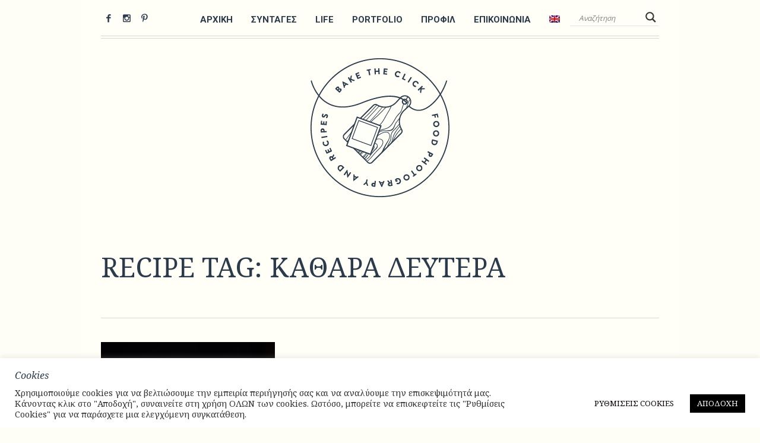

--- FILE ---
content_type: text/html; charset=UTF-8
request_url: https://baketheclick.gr/pj-tags/kathara-deftera/
body_size: 19589
content:
<!DOCTYPE html>
<html lang="el" prefix="og: https://ogp.me/ns#" class="cmsmasters_html">
<head>
<meta charset="UTF-8" />
<meta name="viewport" content="width=device-width, initial-scale=1, maximum-scale=1" />
<meta name="format-detection" content="telephone=no" />
<link rel="profile" href="//gmpg.org/xfn/11" />
<link rel="pingback" href="https://baketheclick.gr/xmlrpc.php" />
<link rel="alternate" hreflang="en" href="https://baketheclick.gr/en/pj-tags/kathara-deftera-en/" />
<link rel="alternate" hreflang="el" href="https://baketheclick.gr/pj-tags/kathara-deftera/" />
<link rel="alternate" hreflang="x-default" href="https://baketheclick.gr/pj-tags/kathara-deftera/" />

<!-- Search Engine Optimization by Rank Math - https://rankmath.com/ -->
<title>καθαρά Δευτέρα Archives | Bake the Click</title>
<meta name="robots" content="follow, noindex"/>
<meta property="og:locale" content="el_GR" />
<meta property="og:type" content="article" />
<meta property="og:title" content="καθαρά Δευτέρα Archives | Bake the Click" />
<meta property="og:url" content="https://baketheclick.gr/pj-tags/kathara-deftera/" />
<meta property="og:site_name" content="Bake the Click" />
<meta name="twitter:card" content="summary_large_image" />
<meta name="twitter:title" content="καθαρά Δευτέρα Archives | Bake the Click" />
<meta name="twitter:label1" content="Recipes" />
<meta name="twitter:data1" content="1" />
<script type="application/ld+json" class="rank-math-schema">{"@context":"https://schema.org","@graph":[{"@type":"Person","@id":"https://baketheclick.gr/#person","name":"Bake the Click","image":{"@type":"ImageObject","@id":"https://baketheclick.gr/#logo","url":"https://baketheclick.gr/wp-content/uploads/2020/03/logo-header-baketheclick-retina-01.png","contentUrl":"https://baketheclick.gr/wp-content/uploads/2020/03/logo-header-baketheclick-retina-01.png","caption":"Bake the Click","inLanguage":"el","width":"468","height":"468"}},{"@type":"WebSite","@id":"https://baketheclick.gr/#website","url":"https://baketheclick.gr","name":"Bake the Click","publisher":{"@id":"https://baketheclick.gr/#person"},"inLanguage":"el"},{"@type":"CollectionPage","@id":"https://baketheclick.gr/pj-tags/kathara-deftera/#webpage","url":"https://baketheclick.gr/pj-tags/kathara-deftera/","name":"\u03ba\u03b1\u03b8\u03b1\u03c1\u03ac \u0394\u03b5\u03c5\u03c4\u03ad\u03c1\u03b1 Archives | Bake the Click","isPartOf":{"@id":"https://baketheclick.gr/#website"},"inLanguage":"el"}]}</script>
<!-- /Rank Math WordPress SEO plugin -->

<link rel='dns-prefetch' href='//fonts.googleapis.com' />
<link rel="alternate" type="application/rss+xml" title="Ροή RSS &raquo; Bake the Click" href="https://baketheclick.gr/feed/" />
<link rel="alternate" type="application/rss+xml" title="Ροή Σχολίων &raquo; Bake the Click" href="https://baketheclick.gr/comments/feed/" />
<link rel="alternate" type="application/rss+xml" title="Ροή για Bake the Click &raquo; καθαρά Δευτέρα Recipe Tag" href="https://baketheclick.gr/pj-tags/kathara-deftera/feed/" />
<style id='wp-img-auto-sizes-contain-inline-css' type='text/css'>
img:is([sizes=auto i],[sizes^="auto," i]){contain-intrinsic-size:3000px 1500px}
/*# sourceURL=wp-img-auto-sizes-contain-inline-css */
</style>

<style id='wp-emoji-styles-inline-css' type='text/css'>

	img.wp-smiley, img.emoji {
		display: inline !important;
		border: none !important;
		box-shadow: none !important;
		height: 1em !important;
		width: 1em !important;
		margin: 0 0.07em !important;
		vertical-align: -0.1em !important;
		background: none !important;
		padding: 0 !important;
	}
/*# sourceURL=wp-emoji-styles-inline-css */
</style>
<link rel='stylesheet' id='wp-block-library-css' href='https://baketheclick.gr/wp-includes/css/dist/block-library/style.min.css?ver=6.9' type='text/css' media='all' />
<style id='global-styles-inline-css' type='text/css'>
:root{--wp--preset--aspect-ratio--square: 1;--wp--preset--aspect-ratio--4-3: 4/3;--wp--preset--aspect-ratio--3-4: 3/4;--wp--preset--aspect-ratio--3-2: 3/2;--wp--preset--aspect-ratio--2-3: 2/3;--wp--preset--aspect-ratio--16-9: 16/9;--wp--preset--aspect-ratio--9-16: 9/16;--wp--preset--color--black: #000000;--wp--preset--color--cyan-bluish-gray: #abb8c3;--wp--preset--color--white: #ffffff;--wp--preset--color--pale-pink: #f78da7;--wp--preset--color--vivid-red: #cf2e2e;--wp--preset--color--luminous-vivid-orange: #ff6900;--wp--preset--color--luminous-vivid-amber: #fcb900;--wp--preset--color--light-green-cyan: #7bdcb5;--wp--preset--color--vivid-green-cyan: #00d084;--wp--preset--color--pale-cyan-blue: #8ed1fc;--wp--preset--color--vivid-cyan-blue: #0693e3;--wp--preset--color--vivid-purple: #9b51e0;--wp--preset--color--color-1: #2c3b4b;--wp--preset--color--color-2: #ff7055;--wp--preset--color--color-3: #8e9092;--wp--preset--color--color-4: #fffef7;--wp--preset--color--color-5: #ffffff;--wp--preset--color--color-6: #dcd9c9;--wp--preset--gradient--vivid-cyan-blue-to-vivid-purple: linear-gradient(135deg,rgb(6,147,227) 0%,rgb(155,81,224) 100%);--wp--preset--gradient--light-green-cyan-to-vivid-green-cyan: linear-gradient(135deg,rgb(122,220,180) 0%,rgb(0,208,130) 100%);--wp--preset--gradient--luminous-vivid-amber-to-luminous-vivid-orange: linear-gradient(135deg,rgb(252,185,0) 0%,rgb(255,105,0) 100%);--wp--preset--gradient--luminous-vivid-orange-to-vivid-red: linear-gradient(135deg,rgb(255,105,0) 0%,rgb(207,46,46) 100%);--wp--preset--gradient--very-light-gray-to-cyan-bluish-gray: linear-gradient(135deg,rgb(238,238,238) 0%,rgb(169,184,195) 100%);--wp--preset--gradient--cool-to-warm-spectrum: linear-gradient(135deg,rgb(74,234,220) 0%,rgb(151,120,209) 20%,rgb(207,42,186) 40%,rgb(238,44,130) 60%,rgb(251,105,98) 80%,rgb(254,248,76) 100%);--wp--preset--gradient--blush-light-purple: linear-gradient(135deg,rgb(255,206,236) 0%,rgb(152,150,240) 100%);--wp--preset--gradient--blush-bordeaux: linear-gradient(135deg,rgb(254,205,165) 0%,rgb(254,45,45) 50%,rgb(107,0,62) 100%);--wp--preset--gradient--luminous-dusk: linear-gradient(135deg,rgb(255,203,112) 0%,rgb(199,81,192) 50%,rgb(65,88,208) 100%);--wp--preset--gradient--pale-ocean: linear-gradient(135deg,rgb(255,245,203) 0%,rgb(182,227,212) 50%,rgb(51,167,181) 100%);--wp--preset--gradient--electric-grass: linear-gradient(135deg,rgb(202,248,128) 0%,rgb(113,206,126) 100%);--wp--preset--gradient--midnight: linear-gradient(135deg,rgb(2,3,129) 0%,rgb(40,116,252) 100%);--wp--preset--font-size--small: 13px;--wp--preset--font-size--medium: 20px;--wp--preset--font-size--large: 36px;--wp--preset--font-size--x-large: 42px;--wp--preset--spacing--20: 0.44rem;--wp--preset--spacing--30: 0.67rem;--wp--preset--spacing--40: 1rem;--wp--preset--spacing--50: 1.5rem;--wp--preset--spacing--60: 2.25rem;--wp--preset--spacing--70: 3.38rem;--wp--preset--spacing--80: 5.06rem;--wp--preset--shadow--natural: 6px 6px 9px rgba(0, 0, 0, 0.2);--wp--preset--shadow--deep: 12px 12px 50px rgba(0, 0, 0, 0.4);--wp--preset--shadow--sharp: 6px 6px 0px rgba(0, 0, 0, 0.2);--wp--preset--shadow--outlined: 6px 6px 0px -3px rgb(255, 255, 255), 6px 6px rgb(0, 0, 0);--wp--preset--shadow--crisp: 6px 6px 0px rgb(0, 0, 0);}:where(.is-layout-flex){gap: 0.5em;}:where(.is-layout-grid){gap: 0.5em;}body .is-layout-flex{display: flex;}.is-layout-flex{flex-wrap: wrap;align-items: center;}.is-layout-flex > :is(*, div){margin: 0;}body .is-layout-grid{display: grid;}.is-layout-grid > :is(*, div){margin: 0;}:where(.wp-block-columns.is-layout-flex){gap: 2em;}:where(.wp-block-columns.is-layout-grid){gap: 2em;}:where(.wp-block-post-template.is-layout-flex){gap: 1.25em;}:where(.wp-block-post-template.is-layout-grid){gap: 1.25em;}.has-black-color{color: var(--wp--preset--color--black) !important;}.has-cyan-bluish-gray-color{color: var(--wp--preset--color--cyan-bluish-gray) !important;}.has-white-color{color: var(--wp--preset--color--white) !important;}.has-pale-pink-color{color: var(--wp--preset--color--pale-pink) !important;}.has-vivid-red-color{color: var(--wp--preset--color--vivid-red) !important;}.has-luminous-vivid-orange-color{color: var(--wp--preset--color--luminous-vivid-orange) !important;}.has-luminous-vivid-amber-color{color: var(--wp--preset--color--luminous-vivid-amber) !important;}.has-light-green-cyan-color{color: var(--wp--preset--color--light-green-cyan) !important;}.has-vivid-green-cyan-color{color: var(--wp--preset--color--vivid-green-cyan) !important;}.has-pale-cyan-blue-color{color: var(--wp--preset--color--pale-cyan-blue) !important;}.has-vivid-cyan-blue-color{color: var(--wp--preset--color--vivid-cyan-blue) !important;}.has-vivid-purple-color{color: var(--wp--preset--color--vivid-purple) !important;}.has-black-background-color{background-color: var(--wp--preset--color--black) !important;}.has-cyan-bluish-gray-background-color{background-color: var(--wp--preset--color--cyan-bluish-gray) !important;}.has-white-background-color{background-color: var(--wp--preset--color--white) !important;}.has-pale-pink-background-color{background-color: var(--wp--preset--color--pale-pink) !important;}.has-vivid-red-background-color{background-color: var(--wp--preset--color--vivid-red) !important;}.has-luminous-vivid-orange-background-color{background-color: var(--wp--preset--color--luminous-vivid-orange) !important;}.has-luminous-vivid-amber-background-color{background-color: var(--wp--preset--color--luminous-vivid-amber) !important;}.has-light-green-cyan-background-color{background-color: var(--wp--preset--color--light-green-cyan) !important;}.has-vivid-green-cyan-background-color{background-color: var(--wp--preset--color--vivid-green-cyan) !important;}.has-pale-cyan-blue-background-color{background-color: var(--wp--preset--color--pale-cyan-blue) !important;}.has-vivid-cyan-blue-background-color{background-color: var(--wp--preset--color--vivid-cyan-blue) !important;}.has-vivid-purple-background-color{background-color: var(--wp--preset--color--vivid-purple) !important;}.has-black-border-color{border-color: var(--wp--preset--color--black) !important;}.has-cyan-bluish-gray-border-color{border-color: var(--wp--preset--color--cyan-bluish-gray) !important;}.has-white-border-color{border-color: var(--wp--preset--color--white) !important;}.has-pale-pink-border-color{border-color: var(--wp--preset--color--pale-pink) !important;}.has-vivid-red-border-color{border-color: var(--wp--preset--color--vivid-red) !important;}.has-luminous-vivid-orange-border-color{border-color: var(--wp--preset--color--luminous-vivid-orange) !important;}.has-luminous-vivid-amber-border-color{border-color: var(--wp--preset--color--luminous-vivid-amber) !important;}.has-light-green-cyan-border-color{border-color: var(--wp--preset--color--light-green-cyan) !important;}.has-vivid-green-cyan-border-color{border-color: var(--wp--preset--color--vivid-green-cyan) !important;}.has-pale-cyan-blue-border-color{border-color: var(--wp--preset--color--pale-cyan-blue) !important;}.has-vivid-cyan-blue-border-color{border-color: var(--wp--preset--color--vivid-cyan-blue) !important;}.has-vivid-purple-border-color{border-color: var(--wp--preset--color--vivid-purple) !important;}.has-vivid-cyan-blue-to-vivid-purple-gradient-background{background: var(--wp--preset--gradient--vivid-cyan-blue-to-vivid-purple) !important;}.has-light-green-cyan-to-vivid-green-cyan-gradient-background{background: var(--wp--preset--gradient--light-green-cyan-to-vivid-green-cyan) !important;}.has-luminous-vivid-amber-to-luminous-vivid-orange-gradient-background{background: var(--wp--preset--gradient--luminous-vivid-amber-to-luminous-vivid-orange) !important;}.has-luminous-vivid-orange-to-vivid-red-gradient-background{background: var(--wp--preset--gradient--luminous-vivid-orange-to-vivid-red) !important;}.has-very-light-gray-to-cyan-bluish-gray-gradient-background{background: var(--wp--preset--gradient--very-light-gray-to-cyan-bluish-gray) !important;}.has-cool-to-warm-spectrum-gradient-background{background: var(--wp--preset--gradient--cool-to-warm-spectrum) !important;}.has-blush-light-purple-gradient-background{background: var(--wp--preset--gradient--blush-light-purple) !important;}.has-blush-bordeaux-gradient-background{background: var(--wp--preset--gradient--blush-bordeaux) !important;}.has-luminous-dusk-gradient-background{background: var(--wp--preset--gradient--luminous-dusk) !important;}.has-pale-ocean-gradient-background{background: var(--wp--preset--gradient--pale-ocean) !important;}.has-electric-grass-gradient-background{background: var(--wp--preset--gradient--electric-grass) !important;}.has-midnight-gradient-background{background: var(--wp--preset--gradient--midnight) !important;}.has-small-font-size{font-size: var(--wp--preset--font-size--small) !important;}.has-medium-font-size{font-size: var(--wp--preset--font-size--medium) !important;}.has-large-font-size{font-size: var(--wp--preset--font-size--large) !important;}.has-x-large-font-size{font-size: var(--wp--preset--font-size--x-large) !important;}
/*# sourceURL=global-styles-inline-css */
</style>

<style id='classic-theme-styles-inline-css' type='text/css'>
/*! This file is auto-generated */
.wp-block-button__link{color:#fff;background-color:#32373c;border-radius:9999px;box-shadow:none;text-decoration:none;padding:calc(.667em + 2px) calc(1.333em + 2px);font-size:1.125em}.wp-block-file__button{background:#32373c;color:#fff;text-decoration:none}
/*# sourceURL=/wp-includes/css/classic-themes.min.css */
</style>
<link rel='stylesheet' id='contact-form-7-css' href='https://baketheclick.gr/wp-content/plugins/contact-form-7/includes/css/styles.css?ver=6.1.4' type='text/css' media='all' />
<link rel='stylesheet' id='cookie-law-info-css' href='https://baketheclick.gr/wp-content/plugins/cookie-law-info/legacy/public/css/cookie-law-info-public.css?ver=3.3.9.1' type='text/css' media='all' />
<link rel='stylesheet' id='cookie-law-info-gdpr-css' href='https://baketheclick.gr/wp-content/plugins/cookie-law-info/legacy/public/css/cookie-law-info-gdpr.css?ver=3.3.9.1' type='text/css' media='all' />
<link rel='stylesheet' id='wpml-menu-item-0-css' href='https://baketheclick.gr/wp-content/plugins/sitepress-multilingual-cms/templates/language-switchers/menu-item/style.min.css?ver=1' type='text/css' media='all' />
<link rel='stylesheet' id='good-food-theme-style-css' href='https://baketheclick.gr/wp-content/themes/good-food/style.css?ver=1.0.0' type='text/css' media='screen, print' />
<link rel='stylesheet' id='good-food-style-css' href='https://baketheclick.gr/wp-content/themes/good-food/theme-framework/theme-style/css/style.css?ver=1.0.0' type='text/css' media='screen, print' />
<style id='good-food-style-inline-css' type='text/css'>

	html body {
		background-color : #fffef6;
	}

		.headline_aligner, 
		.cmsmasters_breadcrumbs_aligner {
			min-height:170px;
		}
		

		#page .cmsmasters_social_icon_color.cmsmasters_social_icon_1 {
			color:#2c3b4b;
		}
					
		#page .cmsmasters_social_icon_color.cmsmasters_social_icon_1:hover {
			color:#ff7055;
		}
					
		#page .cmsmasters_social_icon_color.cmsmasters_social_icon_2 {
			color:#2c3b4b;
		}
					
		#page .cmsmasters_social_icon_color.cmsmasters_social_icon_2:hover {
			color:#ff7055;
		}
					
		#page .cmsmasters_social_icon_color.cmsmasters_social_icon_3 {
			color:#2c3b4b;
		}
					
		#page .cmsmasters_social_icon_color.cmsmasters_social_icon_3:hover {
			color:#ff7055;
		}
					

	.header_top {
		height : 38px;
	}
	
	.header_mid {
		height : 65px;
	}
	
	.header_bot {
		height : 300px;
	}
	
	#page.cmsmasters_heading_after_header #middle, 
	#page.cmsmasters_heading_under_header #middle .headline .headline_outer {
		padding-top : 65px;
	}
	
	#page.cmsmasters_heading_after_header.enable_header_top #middle, 
	#page.cmsmasters_heading_under_header.enable_header_top #middle .headline .headline_outer {
		padding-top : 103px;
	}
	
	#page.cmsmasters_heading_after_header.enable_header_bottom #middle, 
	#page.cmsmasters_heading_under_header.enable_header_bottom #middle .headline .headline_outer {
		padding-top : 365px;
	}
	
	#page.cmsmasters_heading_after_header.enable_header_top.enable_header_bottom #middle, 
	#page.cmsmasters_heading_under_header.enable_header_top.enable_header_bottom #middle .headline .headline_outer {
		padding-top : 403px;
	}
	
	@media only screen and (max-width: 1024px) {
		.header_top,
		.header_mid,
		.header_bot {
			height : auto;
		}
		
		.header_mid .header_mid_inner .header_mid_inner_cont > div {
			height : 130px;
		}
		
		#page.cmsmasters_heading_after_header #middle, 
		#page.cmsmasters_heading_under_header #middle .headline .headline_outer, 
		#page.cmsmasters_heading_after_header.enable_header_top #middle, 
		#page.cmsmasters_heading_under_header.enable_header_top #middle .headline .headline_outer, 
		#page.cmsmasters_heading_after_header.enable_header_bottom #middle, 
		#page.cmsmasters_heading_under_header.enable_header_bottom #middle .headline .headline_outer, 
		#page.cmsmasters_heading_after_header.enable_header_top.enable_header_bottom #middle, 
		#page.cmsmasters_heading_under_header.enable_header_top.enable_header_bottom #middle .headline .headline_outer {
			padding-top : 0 !important;
		}
	}
	
	@media only screen and (max-width: 768px) {	
		.header_mid .header_mid_inner .header_mid_inner_cont > div {
			height : 65px;
		}
	}


	.header_mid .header_mid_inner .logo_wrap, 
	.header_bot .header_bot_inner .logo_wrap {
		width : 300px;
	}

	.header_mid_inner .logo .logo_retina, 
	.header_bot_inner .logo .logo_retina {
		width : 234px;
		max-width : 234px;
	}

/*# sourceURL=good-food-style-inline-css */
</style>
<link rel='stylesheet' id='good-food-adaptive-css' href='https://baketheclick.gr/wp-content/themes/good-food/theme-framework/theme-style/css/adaptive.css?ver=1.0.0' type='text/css' media='screen, print' />
<link rel='stylesheet' id='good-food-retina-css' href='https://baketheclick.gr/wp-content/themes/good-food/theme-framework/theme-style/css/retina.css?ver=1.0.0' type='text/css' media='screen' />
<link rel='stylesheet' id='good-food-icons-css' href='https://baketheclick.gr/wp-content/themes/good-food/css/fontello.css?ver=1.0.0' type='text/css' media='screen' />
<link rel='stylesheet' id='good-food-icons-custom-css' href='https://baketheclick.gr/wp-content/themes/good-food/theme-vars/theme-style/css/fontello-custom.css?ver=1.0.0' type='text/css' media='screen' />
<link rel='stylesheet' id='animate-css' href='https://baketheclick.gr/wp-content/themes/good-food/css/animate.css?ver=1.0.0' type='text/css' media='screen' />
<link rel='stylesheet' id='ilightbox-css' href='https://baketheclick.gr/wp-content/themes/good-food/css/ilightbox.css?ver=2.2.0' type='text/css' media='screen' />
<link rel='stylesheet' id='ilightbox-skin-dark-css' href='https://baketheclick.gr/wp-content/themes/good-food/css/ilightbox-skins/dark-skin.css?ver=2.2.0' type='text/css' media='screen' />
<link rel='stylesheet' id='good-food-fonts-schemes-css' href='https://baketheclick.gr/wp-content/uploads/cmsmasters_styles/good-food.css?ver=1.0.0' type='text/css' media='screen' />
<link rel='stylesheet' id='google-fonts-css' href='//fonts.googleapis.com/css?family=Noto+Serif%3A400%2C400italic%2C700%7CRoboto%3A400%2C700%7CLora%3A400%2C400i%2C700%2C700i&#038;subset=greek&#038;ver=6.9' type='text/css' media='all' />
<link rel='stylesheet' id='good-food-theme-vars-style-css' href='https://baketheclick.gr/wp-content/themes/good-food/theme-vars/theme-style/css/vars-style.css?ver=1.0.0' type='text/css' media='screen, print' />
<link rel='stylesheet' id='good-food-gutenberg-frontend-style-css' href='https://baketheclick.gr/wp-content/themes/good-food/gutenberg/cmsmasters-framework/theme-style/css/frontend-style.css?ver=1.0.0' type='text/css' media='screen' />
<link rel='stylesheet' id='wpdreams-asl-basic-css' href='https://baketheclick.gr/wp-content/plugins/ajax-search-lite/css/style.basic.css?ver=4.13.4' type='text/css' media='all' />
<style id='wpdreams-asl-basic-inline-css' type='text/css'>

					div[id*='ajaxsearchlitesettings'].searchsettings .asl_option_inner label {
						font-size: 0px !important;
						color: rgba(0, 0, 0, 0);
					}
					div[id*='ajaxsearchlitesettings'].searchsettings .asl_option_inner label:after {
						font-size: 11px !important;
						position: absolute;
						top: 0;
						left: 0;
						z-index: 1;
					}
					.asl_w_container {
						width: 100%;
						margin: 0px 0px 0px 0px;
						min-width: 200px;
					}
					div[id*='ajaxsearchlite'].asl_m {
						width: 100%;
					}
					div[id*='ajaxsearchliteres'].wpdreams_asl_results div.resdrg span.highlighted {
						font-weight: bold;
						color: rgba(217, 49, 43, 1);
						background-color: rgba(238, 238, 238, 1);
					}
					div[id*='ajaxsearchliteres'].wpdreams_asl_results .results img.asl_image {
						width: 70px;
						height: 70px;
						object-fit: cover;
					}
					div[id*='ajaxsearchlite'].asl_r .results {
						max-height: none;
					}
					div[id*='ajaxsearchlite'].asl_r {
						position: absolute;
					}
				
						.asl_r.asl_w {
							width: 50%;
						}
					
						div.asl_r.asl_w.vertical .results .item::after {
							display: block;
							position: absolute;
							bottom: 0;
							content: '';
							height: 1px;
							width: 100%;
							background: #D8D8D8;
						}
						div.asl_r.asl_w.vertical .results .item.asl_last_item::after {
							display: none;
						}
					
						@media only screen and (min-width: 641px) and (max-width: 1024px) {
							.asl_r.asl_w {
								width: 80%;
							}
						}
					
						@media only screen and (max-width: 640px) {
							.asl_r.asl_w {
								width: 95%;
							}
						}
					
/*# sourceURL=wpdreams-asl-basic-inline-css */
</style>
<link rel='stylesheet' id='wpdreams-asl-instance-css' href='https://baketheclick.gr/wp-content/plugins/ajax-search-lite/css/style-underline.css?ver=4.13.4' type='text/css' media='all' />
<script type="text/javascript" src="https://baketheclick.gr/wp-includes/js/jquery/jquery.min.js?ver=3.7.1" id="jquery-core-js"></script>
<script type="text/javascript" src="https://baketheclick.gr/wp-includes/js/jquery/jquery-migrate.min.js?ver=3.4.1" id="jquery-migrate-js"></script>
<script type="text/javascript" id="cookie-law-info-js-extra">
/* <![CDATA[ */
var Cli_Data = {"nn_cookie_ids":[],"cookielist":[],"non_necessary_cookies":[],"ccpaEnabled":"1","ccpaRegionBased":"","ccpaBarEnabled":"","strictlyEnabled":["necessary","obligatoire"],"ccpaType":"ccpa_gdpr","js_blocking":"","custom_integration":"","triggerDomRefresh":"","secure_cookies":""};
var cli_cookiebar_settings = {"animate_speed_hide":"500","animate_speed_show":"500","background":"#FFF","border":"#b1a6a6c2","border_on":"","button_1_button_colour":"#000","button_1_button_hover":"#000000","button_1_link_colour":"#fff","button_1_as_button":"1","button_1_new_win":"","button_2_button_colour":"#333","button_2_button_hover":"#292929","button_2_link_colour":"#444","button_2_as_button":"","button_2_hidebar":"","button_3_button_colour":"#000","button_3_button_hover":"#000000","button_3_link_colour":"#fff","button_3_as_button":"1","button_3_new_win":"","button_4_button_colour":"#ffffff","button_4_button_hover":"#cccccc","button_4_link_colour":"#0a0202","button_4_as_button":"1","button_7_button_colour":"#61a229","button_7_button_hover":"#4e8221","button_7_link_colour":"#fff","button_7_as_button":"1","button_7_new_win":"","font_family":"inherit","header_fix":"","notify_animate_hide":"1","notify_animate_show":"","notify_div_id":"#cookie-law-info-bar","notify_position_horizontal":"left","notify_position_vertical":"bottom","scroll_close":"","scroll_close_reload":"","accept_close_reload":"","reject_close_reload":"","showagain_tab":"1","showagain_background":"#fff","showagain_border":"#000","showagain_div_id":"#cookie-law-info-again","showagain_x_position":"2px","text":"#333333","show_once_yn":"","show_once":"10000","logging_on":"","as_popup":"","popup_overlay":"1","bar_heading_text":"Cookies","cookie_bar_as":"banner","popup_showagain_position":"bottom-right","widget_position":"left"};
var log_object = {"ajax_url":"https://baketheclick.gr/wp-admin/admin-ajax.php"};
//# sourceURL=cookie-law-info-js-extra
/* ]]> */
</script>
<script type="text/javascript" src="https://baketheclick.gr/wp-content/plugins/cookie-law-info/legacy/public/js/cookie-law-info-public.js?ver=3.3.9.1" id="cookie-law-info-js"></script>
<script type="text/javascript" id="cookie-law-info-ccpa-js-extra">
/* <![CDATA[ */
var ccpa_data = {"opt_out_prompt":"Do you really wish to opt out?","opt_out_confirm":"Confirm","opt_out_cancel":"Cancel"};
//# sourceURL=cookie-law-info-ccpa-js-extra
/* ]]> */
</script>
<script type="text/javascript" src="https://baketheclick.gr/wp-content/plugins/cookie-law-info/legacy/admin/modules/ccpa/assets/js/cookie-law-info-ccpa.js?ver=3.3.9.1" id="cookie-law-info-ccpa-js"></script>
<script type="text/javascript" src="//baketheclick.gr/wp-content/plugins/revslider/sr6/assets/js/rbtools.min.js?ver=6.7.40" async id="tp-tools-js"></script>
<script type="text/javascript" src="//baketheclick.gr/wp-content/plugins/revslider/sr6/assets/js/rs6.min.js?ver=6.7.40" async id="revmin-js"></script>
<script type="text/javascript" src="https://baketheclick.gr/wp-content/themes/good-food/js/debounced-resize.min.js?ver=1.0.0" id="debounced-resize-js"></script>
<script type="text/javascript" src="https://baketheclick.gr/wp-content/themes/good-food/js/modernizr.min.js?ver=1.0.0" id="modernizr-js"></script>
<script type="text/javascript" src="https://baketheclick.gr/wp-content/themes/good-food/js/respond.min.js?ver=1.0.0" id="respond-js"></script>
<script type="text/javascript" src="https://baketheclick.gr/wp-content/themes/good-food/js/jquery.iLightBox.min.js?ver=2.2.0" id="iLightBox-js"></script>
<link rel="https://api.w.org/" href="https://baketheclick.gr/wp-json/" /><link rel="alternate" title="JSON" type="application/json" href="https://baketheclick.gr/wp-json/wp/v2/pj-tags/190" /><link rel="EditURI" type="application/rsd+xml" title="RSD" href="https://baketheclick.gr/xmlrpc.php?rsd" />
<meta name="generator" content="WordPress 6.9" />
<meta name="generator" content="WPML ver:4.8.6 stt:1,13;" />
<script async src="https://pagead2.googlesyndication.com/pagead/js/adsbygoogle.js?client=ca-pub-5849734590119385"
     crossorigin="anonymous"></script>
<!-- Google tag (gtag.js) -->
<script async src="https://www.googletagmanager.com/gtag/js?id=G-YVEGQ2HE8G"></script>
<script>
  window.dataLayer = window.dataLayer || [];
  function gtag(){dataLayer.push(arguments);}
  gtag('js', new Date());

  gtag('config', 'G-YVEGQ2HE8G');
</script>				<link rel="preconnect" href="https://fonts.gstatic.com" crossorigin />
				<link rel="preload" as="style" href="//fonts.googleapis.com/css?family=Open+Sans&display=swap" />
								<link rel="stylesheet" href="//fonts.googleapis.com/css?family=Open+Sans&display=swap" media="all" />
				
<!-- Google tag (gtag.js) -->
<script async src="https://www.googletagmanager.com/gtag/js?id=G-YVEGQ2HE8G"></script>
<script>
  window.dataLayer = window.dataLayer || [];
  function gtag(){dataLayer.push(arguments);}
  gtag('js', new Date());

  gtag('config', 'G-YVEGQ2HE8G');
</script>
<meta name="generator" content="Powered by Slider Revolution 6.7.40 - responsive, Mobile-Friendly Slider Plugin for WordPress with comfortable drag and drop interface." />
<link rel="icon" href="https://baketheclick.gr/wp-content/uploads/2020/03/logo-header-baketheclick-retina-01-60x60.png" sizes="32x32" />
<link rel="icon" href="https://baketheclick.gr/wp-content/uploads/2020/03/logo-header-baketheclick-retina-01-300x300.png" sizes="192x192" />
<link rel="apple-touch-icon" href="https://baketheclick.gr/wp-content/uploads/2020/03/logo-header-baketheclick-retina-01-300x300.png" />
<meta name="msapplication-TileImage" content="https://baketheclick.gr/wp-content/uploads/2020/03/logo-header-baketheclick-retina-01-300x300.png" />
<script>function setREVStartSize(e){
			//window.requestAnimationFrame(function() {
				window.RSIW = window.RSIW===undefined ? window.innerWidth : window.RSIW;
				window.RSIH = window.RSIH===undefined ? window.innerHeight : window.RSIH;
				try {
					var pw = document.getElementById(e.c).parentNode.offsetWidth,
						newh;
					pw = pw===0 || isNaN(pw) || (e.l=="fullwidth" || e.layout=="fullwidth") ? window.RSIW : pw;
					e.tabw = e.tabw===undefined ? 0 : parseInt(e.tabw);
					e.thumbw = e.thumbw===undefined ? 0 : parseInt(e.thumbw);
					e.tabh = e.tabh===undefined ? 0 : parseInt(e.tabh);
					e.thumbh = e.thumbh===undefined ? 0 : parseInt(e.thumbh);
					e.tabhide = e.tabhide===undefined ? 0 : parseInt(e.tabhide);
					e.thumbhide = e.thumbhide===undefined ? 0 : parseInt(e.thumbhide);
					e.mh = e.mh===undefined || e.mh=="" || e.mh==="auto" ? 0 : parseInt(e.mh,0);
					if(e.layout==="fullscreen" || e.l==="fullscreen")
						newh = Math.max(e.mh,window.RSIH);
					else{
						e.gw = Array.isArray(e.gw) ? e.gw : [e.gw];
						for (var i in e.rl) if (e.gw[i]===undefined || e.gw[i]===0) e.gw[i] = e.gw[i-1];
						e.gh = e.el===undefined || e.el==="" || (Array.isArray(e.el) && e.el.length==0)? e.gh : e.el;
						e.gh = Array.isArray(e.gh) ? e.gh : [e.gh];
						for (var i in e.rl) if (e.gh[i]===undefined || e.gh[i]===0) e.gh[i] = e.gh[i-1];
											
						var nl = new Array(e.rl.length),
							ix = 0,
							sl;
						e.tabw = e.tabhide>=pw ? 0 : e.tabw;
						e.thumbw = e.thumbhide>=pw ? 0 : e.thumbw;
						e.tabh = e.tabhide>=pw ? 0 : e.tabh;
						e.thumbh = e.thumbhide>=pw ? 0 : e.thumbh;
						for (var i in e.rl) nl[i] = e.rl[i]<window.RSIW ? 0 : e.rl[i];
						sl = nl[0];
						for (var i in nl) if (sl>nl[i] && nl[i]>0) { sl = nl[i]; ix=i;}
						var m = pw>(e.gw[ix]+e.tabw+e.thumbw) ? 1 : (pw-(e.tabw+e.thumbw)) / (e.gw[ix]);
						newh =  (e.gh[ix] * m) + (e.tabh + e.thumbh);
					}
					var el = document.getElementById(e.c);
					if (el!==null && el) el.style.height = newh+"px";
					el = document.getElementById(e.c+"_wrapper");
					if (el!==null && el) {
						el.style.height = newh+"px";
						el.style.display = "block";
					}
				} catch(e){
					console.log("Failure at Presize of Slider:" + e)
				}
			//});
		  };</script>
		<style type="text/css" id="wp-custom-css">
			p{
	font-family: Noto Serif;
	font-size: 16px;
	line-height: 26px;
}

h5{
	font-family: Noto Serif!important;
	font-size: 20px;
	line-height: 30px;
}

h2{
	font-family: Noto Serif!important;
	font-size: 46px;
	line-height: 42px;
}

h3{
	font-family: Noto Serif!important;
}

h3 a{
	font-family: Noto Serif!important;
}

h4 a{
	font-family: Noto Serif!important;
}

h6{
	font-family: Roboto!important;
	letter-spacing: 1px;
}

td{
	font-family: Noto Serif!important;
	font-size: 16px!important;
	line-height: 26px!important;
}

.cmsmasters_open_project .cmsmasters_project_info .cmsmasters_project_info_item span {
	font-family: Noto Serif!important;
	font-size: 16px!important;
	line-height: 26px!important;
}

.cmsmasters_open_project .cmsmasters_project_info .cmsmasters_project_info_item .entry-title {
	text-transform: Uppercase;
	font-weight: 700;
}

.cmsmasters_open_project .cmsmasters_project_instructions_title {
	font-weight: 700;
}
	
.cmsmasters_open_project .cmsmasters_project_ingredients_title {
	font-weight: 700;
}

.post_nav > span.cmsmasters_prev_post a {
font-weight: 700;
	line-height: 24px;
}	

.comment-respond .comment-reply-title {
font-weight: 700;
}

.cmsmasters_single_slider .cmsmasters_single_slider_title {
	font-weight: 700;
}

.share_posts_title {
font-size: 16px!important;
}

.share_posts a {
font-size: 16px;	
}

.published {
	font-size: 16px;
}

.cmsmasters_open_project_top_meta span {
	font-size: 16px!important;
}

.cmsmasters_project_grid .cmsmasters_project_footer > span {
	font-size: 16px;
}

.cmsmasters_project_grid .cmsmasters_project_footer a {
	font-size: 16px;
}


.mailpoet_text{
background-color: rgba(255,255,255,0.1);
	border-color: #fffef7!important;
}

.cmsmasters_footer_default .footer_inner {
	padding-top: 0px;
}

.wpcf7-submit{
	width: 100%;
}

.cmsmasters_project_excerpt {
  font-size: 22px;
	line-height: 32px;
}	

.footer_copyright.copyright .privacy-policy-link {
  font-family: 'Roboto', Arial, Helvetica, 'Nimbus Sans L', sans-serif;
  font-size: 15px;
  line-height: 18px;
  font-weight: normal;
  font-style: normal;
  text-transform: none;
  text-decoration: none;
}

.cmsmasters_project_grid .cmsmasters_project_header{
	
	text-align:center;
}
/*.project-template-default.single.single-project abbr.published {
	display: none;
}

.project-template-default.single.single-project abbr.dn {
	display: block;
}

#mailpoet_form_1 .mailpoet_submit {
	padding: 13px 1em;
}*/

.wpcf7-quiz {
	display: inline-block !important;
	width: 50px !important;
	min-width: 50px !important;
}

.cmsmasters_text ol li {
  font-family: Noto Serif;
	font-size: 16px;
	line-height: 26px;
}

.cmsmasters_mailpoet_form form .mailpoet_submit {
	line-height: 50px !important;
	padding: 0 16px !important;
}

.cmsmasters_footer_default .footer_custom_html,
.cmsmasters_footer_default .footer_custom_html a {
	font-size: 15px;
	line-height: 18px;
}

@-webkit-keyframes flash {
 0%, 50%, 100% { opacity: 1; }
 25%, 75% { opacity: 0; }
}
@keyframes flash {
 0%, 50%, 100% { opacity: 1; }
 25%, 75% { opacity: 0; }
}

.pixeldraw:hover,
.pixeldraw:focus {
 opacity: 1;
 -webkit-animation: flash 1s;
 animation: flash .5s alternate-reverse 1;

}

#mailpoet_form_1 .mailpoet_text
{height:100% !important;}
@media (max-width: 600px) {
	.cmsmasters_project_title {
		font-size: 26px;
    line-height: 35px;
	}
	
	rs-layer h3{
	
	line-height:40px !important;
	margin-top:30px;
		text-align:center !important;
}
	
	.portfolio .cmsmasters_open_project .cmsmasters_img_wrap{width:100%}
}


#page .cmsmasters_single_slider .preloader{
	    padding-bottom: 115.7%;
}


@media print {

  /* 1️⃣ Κρύψε ΟΛΑ τα img */
  img {
    display: none !important;
    visibility: hidden !important;
    max-height: 0 !important;
  }

  /* 2️⃣ Κρύψε ΟΛΑ τα wrappers που κουβαλάνε εικόνες */
  figure,
  picture,
  .cmsmasters_img_rollover_wrap,
  .cmsmasters_project_outer,
  .cmsmasters_single_slider,
  .cmsmasters_single_slider_wrap,
	#cookie-law-info-bar{
    display: none !important;
    visibility: hidden !important;
    height: 0 !important;
    overflow: hidden !important;
  }

  /* 3️⃣ Firefox-specific fix (το πιο κρίσιμο) */
  body * {
    background-image: none !important;
  }

}

.cmsmasters_print_button_wrap{
	display:block!important;
}

div[id*="ajaxsearchlite"].asl_m{
	margin-top:15px;
	background:none;
}
#ajaxsearchlite1 .probox, div.asl_w .probox{
	background:none;
}
#ajaxsearchlite1 .probox .proinput input, div.asl_w .probox .proinput input{
	height:30px;
}
#ajaxsearchliteres1{
	z-index:100000;
}
.asl_content a{
font-family: 'Noto Serif', Arial, Helvetica, 'Nimbus Sans L', sans-serif !important;
    color: #2c3b4b !important;
    font-size: 14px !important;
    font-weight: 700 !important;
    letter-spacing: 0px;
        line-height: 17px !important;
    display: block;
}

@media (min-width: 601px) and (max-width: 1200px) { 
	.mid_search_but_wrap{
		width:100%;
		
		
	}
}

@media (min-width: 1201px) and (max-width: 1440px) { 
	#ajaxsearchlite1{
		width: 150px;
  float: right;
	}
}

@media (max-width: 600px) {
	
	.resp_mid_nav_wrap{
		float:left !important;
		margin-left:0 !important;
	}
	.mid_search_but_wrap{
		float:right !important;
	}
	.mid_search_but_wrap{
		width:80%;
	margin:0 !important;}
	div[id*="ajaxsearchlite"].asl_m{
		margin-top:15px;
	}
}


/* Wrapper των άρθρων */
.cmsmasters_archive {
    display: grid;
    grid-template-columns: repeat(4, 1fr);
    gap: 30px;
}

/* κάθε άρθρο full width μέσα στο grid */
.cmsmasters_archive > article {
    max-width: 100%;
    margin: 0;
}
.cmsmasters_archive_type:first-of-type {
    padding-top: 50px;
}

.cmsmasters_archive .cmsmasters_wrap_pagination {
    grid-column: 1 / -1;
}
.cmsmasters_archive_type,
.cmsmasters_archive_item_img_wrap,
.cmsmasters_archive_item_cont_wrap {
    float: none !important;
    width: 100% !important;
}
.cmsmasters_archive_item_cont_wrap{
	padding-top:10px!important;
}

.cmsmasters_archive .cmsmasters_archive_item_category a{
	font-size:16px;
}
.cmsmasters_archive{
	padding-top: 0px !important;
    margin-top: -50px;
}
.cmsmasters_archive .cmsmasters_archive_item_content{
	display:none;
}
.cmsmasters_archive footer.cmsmasters_archive_item_info 
{
	border-top: 1px solid rgb(220, 217, 201) !important;
	padding-top: 15px;
}
.cmsmasters_archive > article {
    display: flex;
    flex-direction: column;
}
.cmsmasters_archive_item_img_wrap {
    aspect-ratio: 3 / 4;
    overflow: hidden;
}

.cmsmasters_archive_item_img_wrap img {
    width: 100%;
    height: 100%;
    object-fit: cover;
}
.cmsmasters_archive_item_header,
.cmsmasters_archive_item_info,
.cmsmasters_archive_item_type {
    text-align: center;
}

.cmsmasters_archive h2.cmsmasters_archive_item_title > a{
	    font-size: 24px;
    line-height: 30px;
	text-transform: none;
}
.cmsmasters_archive .cmsmasters_archive_item_type{
	display:none;
}

@media (max-width: 1400px) {
    .cmsmasters_archive {
        grid-template-columns: repeat(3, 1fr);
    }
}

@media (max-width: 1024px) {
    .cmsmasters_archive {
        grid-template-columns: repeat(2, 1fr);
    }
}

/* Mobile */
@media (max-width: 600px) {
    .cmsmasters_archive {
        grid-template-columns: 1fr;
    }
}

.footer_copyright a.privacy-policy-link{
	display:none;
}

.cmsmasters_open_project_right_wrap h5.cmsmasters_project_excerpt{
	font-size: 16px;
  line-height: 26px;
	white-space: pre-line;
}		</style>
		<link rel='stylesheet' id='rs-plugin-settings-css' href='//baketheclick.gr/wp-content/plugins/revslider/sr6/assets/css/rs6.css?ver=6.7.40' type='text/css' media='all' />
<style id='rs-plugin-settings-inline-css' type='text/css'>
#rs-demo-id {}
/*# sourceURL=rs-plugin-settings-inline-css */
</style>
</head>
<body class="archive tax-pj-tags term-kathara-deftera term-190 wp-theme-good-food">

<div class="cmsmasters_header_search_form">
			<span class="cmsmasters_header_search_form_close cmsmasters_theme_icon_cancel"></span><form method="get" action="https://baketheclick.gr/">
			<div class="cmsmasters_header_search_form_field">
				<button type="submit" class="cmsmasters_theme_icon_search"></button>
				<input type="search" name="s" placeholder="Enter Keywords" value="" />
			</div>
		</form></div>
<!-- Start Page -->
<div id="page" class="chrome_only cmsmasters_boxed fixed_header enable_header_bottom cmsmasters_heading_after_header hfeed site">

<!-- Start Main -->
<div id="main">

<!-- Start Header -->
<header id="header">
	<div class="header_mid" data-height="65"><div class="header_mid_outer"><div class="header_mid_inner"><div class="header_mid_inner_cont">
<div class="social_wrap">
	<div class="social_wrap_inner">
		<ul>
				<li>
					<a href="https://www.facebook.com/Zorzet-Spili-249811845612503/" class="cmsmasters_social_icon cmsmasters_social_icon_1 cmsmasters-icon-facebook-1 cmsmasters_social_icon_color" title="Facebook" target="_blank"></a>
				</li>
				<li>
					<a href="https://www.instagram.com/baketheclick/?hl=el" class="cmsmasters_social_icon cmsmasters_social_icon_2 cmsmasters-icon-instagram cmsmasters_social_icon_color" title="Instagram" target="_blank"></a>
				</li>
				<li>
					<a href="https://gr.pinterest.com/zorzetspi/boards/" class="cmsmasters_social_icon cmsmasters_social_icon_3 cmsmasters-icon-pinterest cmsmasters_social_icon_color" title="Pinterest" target="_blank"></a>
				</li>
		</ul>
	</div>
</div><div class="mid_search_but_wrap"><div class="asl_w_container asl_w_container_1" data-id="1" data-instance="1">
	<div id='ajaxsearchlite1'
		data-id="1"
		data-instance="1"
		class="asl_w asl_m asl_m_1 asl_m_1_1">
		<div class="probox">

	
	<div class='prosettings' style='display:none;' data-opened=0>
				<div class='innericon'>
			<svg version="1.1" xmlns="http://www.w3.org/2000/svg" xmlns:xlink="http://www.w3.org/1999/xlink" x="0px" y="0px" width="22" height="22" viewBox="0 0 512 512" enable-background="new 0 0 512 512" xml:space="preserve">
					<polygon transform = "rotate(90 256 256)" points="142.332,104.886 197.48,50 402.5,256 197.48,462 142.332,407.113 292.727,256 "/>
				</svg>
		</div>
	</div>

	
	
	<div class='proinput'>
		<form role="search" action='#' autocomplete="off"
				aria-label="Search form">
			<input aria-label="Search input"
					type='search' class='orig'
					tabindex="0"
					name='phrase'
					placeholder='Αναζήτηση'
					value=''
					autocomplete="off"/>
			<input aria-label="Search autocomplete"
					type='text'
					class='autocomplete'
					tabindex="-1"
					name='phrase'
					value=''
					autocomplete="off" disabled/>
			<input type='submit' value="Start search" style='width:0; height: 0; visibility: hidden;'>
		</form>
	</div>

	
	
	<button class='promagnifier' tabindex="0" aria-label="Search magnifier">
				<span class='innericon' style="display:block;">
			<svg version="1.1" xmlns="http://www.w3.org/2000/svg" xmlns:xlink="http://www.w3.org/1999/xlink" x="0px" y="0px" width="22" height="22" viewBox="0 0 512 512" enable-background="new 0 0 512 512" xml:space="preserve">
					<path d="M460.355,421.59L353.844,315.078c20.041-27.553,31.885-61.437,31.885-98.037
						C385.729,124.934,310.793,50,218.686,50C126.58,50,51.645,124.934,51.645,217.041c0,92.106,74.936,167.041,167.041,167.041
						c34.912,0,67.352-10.773,94.184-29.158L419.945,462L460.355,421.59z M100.631,217.041c0-65.096,52.959-118.056,118.055-118.056
						c65.098,0,118.057,52.959,118.057,118.056c0,65.096-52.959,118.056-118.057,118.056C153.59,335.097,100.631,282.137,100.631,217.041
						z"/>
				</svg>
		</span>
	</button>

	
	
	<div class='proloading'>

		<div class="asl_loader"><div class="asl_loader-inner asl_simple-circle"></div></div>

			</div>

			<div class='proclose'>
			<svg version="1.1" xmlns="http://www.w3.org/2000/svg" xmlns:xlink="http://www.w3.org/1999/xlink" x="0px"
				y="0px"
				width="12" height="12" viewBox="0 0 512 512" enable-background="new 0 0 512 512"
				xml:space="preserve">
				<polygon points="438.393,374.595 319.757,255.977 438.378,137.348 374.595,73.607 255.995,192.225 137.375,73.622 73.607,137.352 192.246,255.983 73.622,374.625 137.352,438.393 256.002,319.734 374.652,438.378 "/>
			</svg>
		</div>
	
	
</div>	</div>
	<div class='asl_data_container' style="display:none !important;">
		<div class="asl_init_data wpdreams_asl_data_ct"
	style="display:none !important;"
	id="asl_init_id_1"
	data-asl-id="1"
	data-asl-instance="1"
	data-settings="{&quot;homeurl&quot;:&quot;https:\/\/baketheclick.gr\/&quot;,&quot;resultstype&quot;:&quot;vertical&quot;,&quot;resultsposition&quot;:&quot;hover&quot;,&quot;itemscount&quot;:4,&quot;charcount&quot;:0,&quot;highlight&quot;:false,&quot;highlightWholewords&quot;:true,&quot;singleHighlight&quot;:false,&quot;scrollToResults&quot;:{&quot;enabled&quot;:false,&quot;offset&quot;:0},&quot;resultareaclickable&quot;:1,&quot;autocomplete&quot;:{&quot;enabled&quot;:true,&quot;lang&quot;:&quot;en&quot;,&quot;trigger_charcount&quot;:0},&quot;mobile&quot;:{&quot;menu_selector&quot;:&quot;#menu-toggle, .menu-toggle&quot;},&quot;trigger&quot;:{&quot;click&quot;:&quot;results_page&quot;,&quot;click_location&quot;:&quot;same&quot;,&quot;update_href&quot;:false,&quot;return&quot;:&quot;results_page&quot;,&quot;return_location&quot;:&quot;same&quot;,&quot;facet&quot;:true,&quot;type&quot;:true,&quot;redirect_url&quot;:&quot;?s={phrase}&quot;,&quot;delay&quot;:300},&quot;animations&quot;:{&quot;pc&quot;:{&quot;settings&quot;:{&quot;anim&quot;:&quot;fadedrop&quot;,&quot;dur&quot;:300},&quot;results&quot;:{&quot;anim&quot;:&quot;fadedrop&quot;,&quot;dur&quot;:300},&quot;items&quot;:&quot;voidanim&quot;},&quot;mob&quot;:{&quot;settings&quot;:{&quot;anim&quot;:&quot;fadedrop&quot;,&quot;dur&quot;:300},&quot;results&quot;:{&quot;anim&quot;:&quot;fadedrop&quot;,&quot;dur&quot;:300},&quot;items&quot;:&quot;voidanim&quot;}},&quot;autop&quot;:{&quot;state&quot;:true,&quot;phrase&quot;:&quot;&quot;,&quot;count&quot;:&quot;1&quot;},&quot;resPage&quot;:{&quot;useAjax&quot;:false,&quot;selector&quot;:&quot;#main&quot;,&quot;trigger_type&quot;:true,&quot;trigger_facet&quot;:true,&quot;trigger_magnifier&quot;:false,&quot;trigger_return&quot;:false},&quot;resultsSnapTo&quot;:&quot;right&quot;,&quot;results&quot;:{&quot;width&quot;:&quot;50%&quot;,&quot;width_tablet&quot;:&quot;80%&quot;,&quot;width_phone&quot;:&quot;95%&quot;},&quot;settingsimagepos&quot;:&quot;right&quot;,&quot;closeOnDocClick&quot;:true,&quot;overridewpdefault&quot;:true,&quot;override_method&quot;:&quot;get&quot;}"></div>
	<div id="asl_hidden_data">
		<svg style="position:absolute" height="0" width="0">
			<filter id="aslblur">
				<feGaussianBlur in="SourceGraphic" stdDeviation="4"/>
			</filter>
		</svg>
		<svg style="position:absolute" height="0" width="0">
			<filter id="no_aslblur"></filter>
		</svg>
	</div>
	</div>

	<div id='ajaxsearchliteres1'
	class='vertical wpdreams_asl_results asl_w asl_r asl_r_1 asl_r_1_1'>

	
	<div class="results">

		
		<div class="resdrg">
		</div>

		
	</div>

	
					<p class='showmore'>
			<span>περισσότερα...</span>
		</p>
			
</div>

	<div id='__original__ajaxsearchlitesettings1'
		data-id="1"
		class="searchsettings wpdreams_asl_settings asl_w asl_s asl_s_1">
		<form name='options'
		aria-label="Search settings form"
		autocomplete = 'off'>

	
	
	<input type="hidden" name="filters_changed" style="display:none;" value="0">
	<input type="hidden" name="filters_initial" style="display:none;" value="1">

	<div class="asl_option_inner hiddend">
		<input type='hidden' name='qtranslate_lang' id='qtranslate_lang'
				value='0'/>
	</div>

			<div class="asl_option_inner hiddend">
			<input type='hidden' name='wpml_lang'
					value='el'/>
		</div>
	
	
	<fieldset class="asl_sett_scroll">
		<legend style="display: none;">Generic selectors</legend>
		<div class="asl_option" tabindex="0">
			<div class="asl_option_inner">
				<input type="checkbox" value="exact"
						aria-label="Exact matches only"
						name="asl_gen[]" />
				<div class="asl_option_checkbox"></div>
			</div>
			<div class="asl_option_label">
				Exact matches only			</div>
		</div>
		<div class="asl_option" tabindex="0">
			<div class="asl_option_inner">
				<input type="checkbox" value="title"
						aria-label="Search in title"
						name="asl_gen[]"  checked="checked"/>
				<div class="asl_option_checkbox"></div>
			</div>
			<div class="asl_option_label">
				Search in title			</div>
		</div>
		<div class="asl_option" tabindex="0">
			<div class="asl_option_inner">
				<input type="checkbox" value="content"
						aria-label="Search in content"
						name="asl_gen[]"  checked="checked"/>
				<div class="asl_option_checkbox"></div>
			</div>
			<div class="asl_option_label">
				Search in content			</div>
		</div>
		<div class="asl_option_inner hiddend">
			<input type="checkbox" value="excerpt"
					aria-label="Search in excerpt"
					name="asl_gen[]"  checked="checked"/>
			<div class="asl_option_checkbox"></div>
		</div>
	</fieldset>
	<fieldset class="asl_sett_scroll">
		<legend style="display: none;">Post Type Selectors</legend>
					<div class="asl_option_inner hiddend">
				<input type="checkbox" value="project"
						aria-label="Hidden option, ignore please"
						name="customset[]" checked="checked"/>
			</div>
				</fieldset>
	</form>
	</div>
</div>
</div><div class="logo_wrap"><a href="https://baketheclick.gr/" title="Bake the Click" class="logo">
	<img src="https://baketheclick.gr/wp-content/uploads/2020/03/logo-header-baketheclick-normal-01.png" alt="Bake the Click" /><img class="logo_retina" src="https://baketheclick.gr/wp-content/uploads/2020/03/logo-header-baketheclick-retina-01.png" alt="Bake the Click" width="234" height="234" /></a>
</div><div class="resp_mid_nav_wrap"><div class="resp_mid_nav_outer"><a class="responsive_nav resp_mid_nav cmsmasters_theme_icon_resp_nav" href="javascript:void(0)"></a></div></div><!-- Start Navigation --><div class="mid_nav_wrap"><nav><div class="menu-main-menu-container"><ul id="navigation" class="mid_nav navigation"><li id="menu-item-33" class="menu-item menu-item-type-post_type menu-item-object-page menu-item-home menu-item-33 menu-item-depth-0"><a href="https://baketheclick.gr/"><span class="nav_item_wrap"><span class="nav_title">ΑΡΧΙΚΗ</span></span></a></li>
<li id="menu-item-32" class="menu-item menu-item-type-post_type menu-item-object-page menu-item-has-children menu-item-32 menu-item-depth-0"><a href="https://baketheclick.gr/sintages/"><span class="nav_item_wrap"><span class="nav_title">ΣΥΝΤΑΓΕΣ</span></span></a>
<ul class="sub-menu">
	<li id="menu-item-176984" class="menu-item menu-item-type-custom menu-item-object-custom menu-item-176984 menu-item-depth-1"><a href="/pj-categs/artopoiimata/"><span class="nav_item_wrap"><span class="nav_title">ΑΡΤΟΠΟΙΗΜΑΤΑ</span></span></a>	</li>
	<li id="menu-item-176986" class="menu-item menu-item-type-custom menu-item-object-custom menu-item-176986 menu-item-depth-1"><a href="/pj-categs/almyres-syntages/"><span class="nav_item_wrap"><span class="nav_title">ΑΛΜΥΡΕΣ ΣΥΝΤΑΓΕΣ</span></span></a>	</li>
	<li id="menu-item-176987" class="menu-item menu-item-type-custom menu-item-object-custom menu-item-176987 menu-item-depth-1"><a href="/pj-categs/glykes-sintages/"><span class="nav_item_wrap"><span class="nav_title">ΓΛΥΚΕΣ ΣΥΝΤΑΓΕΣ</span></span></a>	</li>
</ul>
</li>
<li id="menu-item-31" class="menu-item menu-item-type-post_type menu-item-object-page menu-item-31 menu-item-depth-0"><a href="https://baketheclick.gr/life/"><span class="nav_item_wrap"><span class="nav_title">LIFE</span></span></a></li>
<li id="menu-item-29" class="menu-item menu-item-type-post_type menu-item-object-page menu-item-29 menu-item-depth-0"><a href="https://baketheclick.gr/portfolio/"><span class="nav_item_wrap"><span class="nav_title">PORTFOLIO</span></span></a></li>
<li id="menu-item-30" class="menu-item menu-item-type-post_type menu-item-object-page menu-item-30 menu-item-depth-0"><a href="https://baketheclick.gr/profil/"><span class="nav_item_wrap"><span class="nav_title">ΠΡΟΦΙΛ</span></span></a></li>
<li id="menu-item-28" class="menu-item menu-item-type-post_type menu-item-object-page menu-item-28 menu-item-depth-0"><a href="https://baketheclick.gr/epikinonia/"><span class="nav_item_wrap"><span class="nav_title">ΕΠΙΚΟΙΝΩΝΙΑ</span></span></a></li>
<li id="menu-item-wpml-ls-16-en" class="menu-item wpml-ls-slot-16 wpml-ls-item wpml-ls-item-en wpml-ls-menu-item wpml-ls-first-item wpml-ls-last-item menu-item-type-wpml_ls_menu_item menu-item-object-wpml_ls_menu_item menu-item-wpml-ls-16-en menu-item-depth-0"><a title="Μετάβαση σε Αγγ" href="https://baketheclick.gr/en/pj-tags/kathara-deftera-en/" aria-label="Μετάβαση σε Αγγ" role="menuitem"><span class="nav_item_wrap"><span class="nav_title"><img
            class="wpml-ls-flag"
            src="https://baketheclick.gr/wp-content/plugins/sitepress-multilingual-cms/res/flags/en.png"
            alt="Αγγ"
            
            
    /></span></span></a></li>
</ul></div></nav></div><!-- Finish Navigation --></div></div></div></div><div class="header_bot" data-height="300"><div class="header_bot_outer"><div class="header_bot_inner"><div class="logo_wrap"><a href="https://baketheclick.gr/" title="Bake the Click" class="logo">
	<img src="https://baketheclick.gr/wp-content/uploads/2020/03/logo-header-baketheclick-normal-01.png" alt="Bake the Click" /><img class="logo_retina" src="https://baketheclick.gr/wp-content/uploads/2020/03/logo-header-baketheclick-retina-01.png" alt="Bake the Click" width="234" height="234" /></a>
</div></div></div></div></header>
<!-- Finish Header -->


<!-- Start Middle -->
<div id="middle">
<div class="headline cmsmasters_color_scheme_default">
				<div class="headline_outer">
					<div class="headline_color"></div><div class="headline_inner align_left ">
					<div class="headline_inner_content">
						<div class="headline_aligner"></div><div class="headline_text"><h1 class="entry-title">Recipe Tag: <span>καθαρά Δευτέρα</span></h1></div></div></div></div>
			</div><div class="middle_inner">
<div class="content_wrap fullwidth">

<!-- Start Content -->
<div class="middle_content entry"><div class="cmsmasters_archive">
<article id="post-43766" class="cmsmasters_archive_type post-43766 project type-project status-publish format-standard has-post-thumbnail hentry pj-categs-artopoiimata pj-categs-almyres-syntages pj-tags-clean-monday pj-tags-fast-period pj-tags-fasting pj-tags-flatbread pj-tags-from-skratch pj-tags-greek-flatbread pj-tags-homemade pj-tags-taramas pj-tags-kathara-deftera pj-tags-lagana pj-tags-sarakosti pj-tags-taramosalata">
	<div class="cmsmasters_archive_item_img_wrap"><figure class="cmsmasters_img_wrap" itemscope itemprop="image" itemtype="//schema.org/ImageObject"><a itemprop="url" href="https://baketheclick.gr/recipe/taramosalata-tryferi-lagana/" title="Ταραμοσαλάτα &#038; τρυφερή λαγάνα" class="cmsmasters_img_link"><img width="943" height="1320" src="https://baketheclick.gr/wp-content/uploads/2022/03/lagana-tarama-10.jpg" class=" wp-post-image" alt="Ταραμοσαλάτα &#038; τρυφερή λαγάνα" title="lagana &amp; tarama-10" decoding="async" fetchpriority="high" srcset="https://baketheclick.gr/wp-content/uploads/2022/03/lagana-tarama-10.jpg 943w, https://baketheclick.gr/wp-content/uploads/2022/03/lagana-tarama-10-214x300.jpg 214w, https://baketheclick.gr/wp-content/uploads/2022/03/lagana-tarama-10-732x1024.jpg 732w, https://baketheclick.gr/wp-content/uploads/2022/03/lagana-tarama-10-768x1075.jpg 768w, https://baketheclick.gr/wp-content/uploads/2022/03/lagana-tarama-10-810x1134.jpg 810w" sizes="(max-width: 943px) 100vw, 943px" /></a></figure></div>	<div class="cmsmasters_archive_item_cont_wrap">
		<div class="cmsmasters_archive_item_type">
			<span>Recipe</span>		</div>
					<header class="cmsmasters_archive_item_header entry-header">
				<h2 class="cmsmasters_archive_item_title entry-title">
					<a href="https://baketheclick.gr/recipe/taramosalata-tryferi-lagana/">
						Ταραμοσαλάτα &#038; τρυφερή λαγάνα					</a>
				</h2>
			</header>
			<footer class="cmsmasters_archive_item_info entry-meta"><span class="cmsmasters_archive_item_category">σε <a href="https://baketheclick.gr/pj-categs/artopoiimata/" class="cmsmasters_cat_color cmsmasters_cat_19" rel="category tag">1. Αρτοποιήματα</a>, <a href="https://baketheclick.gr/pj-categs/almyres-syntages/" class="cmsmasters_cat_color cmsmasters_cat_18" rel="category tag">2. Αλμυρές Συνταγές</a></span></footer>	</div>
</article><div class="cmsmasters_wrap_pagination"></div></div>
</div>
<!-- Finish Content -->



		</div>
	</div>
</div>
<!-- Finish Middle -->
<a href="javascript:void(0)" id="slide_top" class="cmsmasters_theme_icon_slide_top"><span></span></a>
</div>
<!-- Finish Main -->

<!-- Start Footer -->
<footer id="footer">
	<div class="footer cmsmasters_color_scheme_footer cmsmasters_footer_default">
	<div class="footer_inner">
		<div class="footer_logo_wrap"><a href="https://baketheclick.gr/" title="Bake the Click" class="footer_logo">
	<img src="https://baketheclick.gr/wp-content/uploads/2020/03/bake-the-click-footer-logo.png" alt="Bake the Click" /><img class="footer_logo_retina" src="https://baketheclick.gr/wp-content/uploads/2020/03/bake-the-click-footer-retina-logo.png" alt="Bake the Click" width="211" height="129" /></a>
</div><div class="footer_custom_html_wrap"><div class="footer_custom_html">Created by <a href="https://pixeldraw.gr" target="_blank" title="web &amp; graphics" class="pixeldraw">PixelDraw</a></div></div><div class="footer_nav_wrap"><nav><div class="menu-footer-menu-container"><ul id="footer_nav" class="footer_nav"><li id="menu-item-177789" class="menu-item menu-item-type-post_type menu-item-object-page menu-item-177789"><a href="https://baketheclick.gr/oroi-xrisis/">TERMS OF USE</a></li>
<li id="menu-item-177786" class="menu-item menu-item-type-post_type menu-item-object-page menu-item-privacy-policy menu-item-177786"><a rel="privacy-policy" href="https://baketheclick.gr/privacy-policy/">ΠΟΛΙΤΙΚΗ ΑΠΟΡΡΗΤΟΥ</a></li>
<li id="menu-item-177787" class="menu-item menu-item-type-post_type menu-item-object-page menu-item-177787"><a href="https://baketheclick.gr/disclaimer/">DISCLAIMER</a></li>
</ul></div></nav></div>		<span class="footer_copyright copyright">
			<a class="privacy-policy-link" href="https://baketheclick.gr/privacy-policy/" rel="privacy-policy">PRIVACY POLICY</a> / Bake the Click © 2020 / All Rights Reserved		</span>
	</div>
</div></footer>
<!-- Finish Footer -->

</div>
<span class="cmsmasters_responsive_width"></span>
<!-- Finish Page -->


		<script>
			window.RS_MODULES = window.RS_MODULES || {};
			window.RS_MODULES.modules = window.RS_MODULES.modules || {};
			window.RS_MODULES.waiting = window.RS_MODULES.waiting || [];
			window.RS_MODULES.defered = false;
			window.RS_MODULES.moduleWaiting = window.RS_MODULES.moduleWaiting || {};
			window.RS_MODULES.type = 'compiled';
		</script>
		<script type="speculationrules">
{"prefetch":[{"source":"document","where":{"and":[{"href_matches":"/*"},{"not":{"href_matches":["/wp-*.php","/wp-admin/*","/wp-content/uploads/*","/wp-content/*","/wp-content/plugins/*","/wp-content/themes/good-food/*","/*\\?(.+)"]}},{"not":{"selector_matches":"a[rel~=\"nofollow\"]"}},{"not":{"selector_matches":".no-prefetch, .no-prefetch a"}}]},"eagerness":"conservative"}]}
</script>
<!--googleoff: all--><div id="cookie-law-info-bar" data-nosnippet="true"><h5 class="cli_messagebar_head">Cookies</h5><span><div class="cli-bar-container cli-style-v2"><div class="cli-bar-message">Χρησιμοποιούμε cookies για να βελτιώσουμε την εμπειρία περιήγησής σας και να αναλύουμε την επισκεψιμότητά μας. Κάνοντας κλικ στο "Αποδοχή", συναινείτε στη χρήση ΟΛΩΝ των cookies. Ωστόσο, μπορείτε να επισκεφτείτε τις "Ρυθμίσεις Cookies" για να παράσχετε μια ελεγχόμενη συγκατάθεση.</br></div><div class="cli-bar-btn_container"><a role='button' class="medium cli-plugin-button cli-plugin-main-button cli_settings_button" style="margin:0px 10px 0px 5px">ΡΥΘΜΙΣΕΙΣ COOKIES</a><a role='button' data-cli_action="accept" id="cookie_action_close_header" class="medium cli-plugin-button cli-plugin-main-button cookie_action_close_header cli_action_button wt-cli-accept-btn" style="display:inline-block">ΑΠΟΔΟΧΗ</a></div></div></span></div><div id="cookie-law-info-again" style="display:none" data-nosnippet="true"><span id="cookie_hdr_showagain">Cookies</span></div><div class="cli-modal" data-nosnippet="true" id="cliSettingsPopup" tabindex="-1" role="dialog" aria-labelledby="cliSettingsPopup" aria-hidden="true">
  <div class="cli-modal-dialog" role="document">
	<div class="cli-modal-content cli-bar-popup">
		  <button type="button" class="cli-modal-close" id="cliModalClose">
			<svg class="" viewBox="0 0 24 24"><path d="M19 6.41l-1.41-1.41-5.59 5.59-5.59-5.59-1.41 1.41 5.59 5.59-5.59 5.59 1.41 1.41 5.59-5.59 5.59 5.59 1.41-1.41-5.59-5.59z"></path><path d="M0 0h24v24h-24z" fill="none"></path></svg>
			<span class="wt-cli-sr-only">Close</span>
		  </button>
		  <div class="cli-modal-body">
			<div class="cli-container-fluid cli-tab-container">
	<div class="cli-row">
		<div class="cli-col-12 cli-align-items-stretch cli-px-0">
			<div class="cli-privacy-overview">
				<h4>Ρυθμίσεις</h4>				<div class="cli-privacy-content">
					<div class="cli-privacy-content-text">Αυτός ο ιστότοπος χρησιμοποιεί cookies για να βελτιώσει την εμπειρία σας κατά την περιήγησή σας. Από αυτά τα cookies, όσα κατηγοριοποιούνται ως απαραίτητα αποθηκεύονται στο πρόγραμμα περιήγησής σας, καθώς είναι αναγκαία για τη βασική λειτουργικότητα του ιστότοπου. Χρησιμοποιούμε επίσης cookies τρίτων που μας βοηθούν να αναλύσουμε και να κατανοήσουμε πώς χρησιμοποιείτε τον ιστότοπο. Αυτά τα cookies θα αποθηκεύονται στο πρόγραμμα περιήγησής σας μόνο με τη συγκατάθεσή σας. Έχετε επίσης τη δυνατότητα να απορρίψετε αυτά τα cookies. Ωστόσο, η απενεργοποίηση ορισμένων cookies ενδέχεται να επηρεάσει την εμπειρία περιήγησής σας.</div>
				</div>
				<a class="cli-privacy-readmore" aria-label="Show more" role="button" data-readmore-text="Show more" data-readless-text="Show less"></a>			</div>
		</div>
		<div class="cli-col-12 cli-align-items-stretch cli-px-0 cli-tab-section-container">
												<div class="cli-tab-section">
						<div class="cli-tab-header">
							<a role="button" tabindex="0" class="cli-nav-link cli-settings-mobile" data-target="necessary" data-toggle="cli-toggle-tab">
								Απαραίτητα							</a>
															<div class="wt-cli-necessary-checkbox">
									<input type="checkbox" class="cli-user-preference-checkbox"  id="wt-cli-checkbox-necessary" data-id="checkbox-necessary" checked="checked"  />
									<label class="form-check-label" for="wt-cli-checkbox-necessary">Απαραίτητα</label>
								</div>
								<span class="cli-necessary-caption">Always Enabled</span>
													</div>
						<div class="cli-tab-content">
							<div class="cli-tab-pane cli-fade" data-id="necessary">
								<div class="wt-cli-cookie-description">
									Τα απαραίτητα cookies είναι απολύτως αναγκαία για τη σωστή λειτουργία του ιστότοπου. Αυτή η κατηγορία περιλαμβάνει μόνο cookies που διασφαλίζουν βασικές λειτουργίες και χαρακτηριστικά ασφαλείας του ιστότοπου. Αυτά τα cookies δεν αποθηκεύουν καμία προσωπική πληροφορία.													</div>
							</div>
						</div>
					</div>
																	<div class="cli-tab-section">
						<div class="cli-tab-header">
							<a role="button" tabindex="0" class="cli-nav-link cli-settings-mobile" data-target="non-necessary" data-toggle="cli-toggle-tab">
								Προαιρετικά							</a>
															<div class="cli-switch">
									<input type="checkbox" id="wt-cli-checkbox-non-necessary" class="cli-user-preference-checkbox"  data-id="checkbox-non-necessary" checked='checked' />
									<label for="wt-cli-checkbox-non-necessary" class="cli-slider" data-cli-enable="Enabled" data-cli-disable="Disabled"><span class="wt-cli-sr-only">Προαιρετικά</span></label>
								</div>
													</div>
						<div class="cli-tab-content">
							<div class="cli-tab-pane cli-fade" data-id="non-necessary">
								<div class="wt-cli-cookie-description">
									Οποιαδήποτε cookies που δεν είναι απολύτως απαραίτητα για τη λειτουργία του ιστότοπου και χρησιμοποιούνται ειδικά για τη συλλογή προσωπικών δεδομένων χρηστών μέσω εργαλείων ανάλυσης, διαφημίσεων ή άλλου ενσωματωμένου περιεχομένου, χαρακτηρίζονται ως μη απαραίτητα cookies. Είναι υποχρεωτική η λήψη συγκατάθεσης του χρήστη πριν από την ενεργοποίηση αυτών των cookies στον ιστότοπό σας.								</div>
							</div>
						</div>
					</div>
										</div>
	</div>
</div>
		  </div>
		  <div class="cli-modal-footer">
			<div class="wt-cli-element cli-container-fluid cli-tab-container">
				<div class="cli-row">
					<div class="cli-col-12 cli-align-items-stretch cli-px-0">
						<div class="cli-tab-footer wt-cli-privacy-overview-actions">
						
															<a id="wt-cli-privacy-save-btn" role="button" tabindex="0" data-cli-action="accept" class="wt-cli-privacy-btn cli_setting_save_button wt-cli-privacy-accept-btn cli-btn">SAVE &amp; ACCEPT</a>
													</div>
						
					</div>
				</div>
			</div>
		</div>
	</div>
  </div>
</div>
<div class="cli-modal-backdrop cli-fade cli-settings-overlay"></div>
<div class="cli-modal-backdrop cli-fade cli-popupbar-overlay"></div>
<!--googleon: all--><script type="text/javascript" src="https://baketheclick.gr/wp-content/plugins/cmsmasters-mega-menu/js/jquery.megaMenu.js?ver=1.2.9" id="megamenu-js"></script>
<script type="text/javascript" src="https://baketheclick.gr/wp-includes/js/dist/hooks.min.js?ver=dd5603f07f9220ed27f1" id="wp-hooks-js"></script>
<script type="text/javascript" src="https://baketheclick.gr/wp-includes/js/dist/i18n.min.js?ver=c26c3dc7bed366793375" id="wp-i18n-js"></script>
<script type="text/javascript" id="wp-i18n-js-after">
/* <![CDATA[ */
wp.i18n.setLocaleData( { 'text direction\u0004ltr': [ 'ltr' ] } );
//# sourceURL=wp-i18n-js-after
/* ]]> */
</script>
<script type="text/javascript" src="https://baketheclick.gr/wp-content/plugins/contact-form-7/includes/swv/js/index.js?ver=6.1.4" id="swv-js"></script>
<script type="text/javascript" id="contact-form-7-js-before">
/* <![CDATA[ */
var wpcf7 = {
    "api": {
        "root": "https:\/\/baketheclick.gr\/wp-json\/",
        "namespace": "contact-form-7\/v1"
    },
    "cached": 1
};
//# sourceURL=contact-form-7-js-before
/* ]]> */
</script>
<script type="text/javascript" src="https://baketheclick.gr/wp-content/plugins/contact-form-7/includes/js/index.js?ver=6.1.4" id="contact-form-7-js"></script>
<script type="text/javascript" src="https://baketheclick.gr/wp-content/themes/good-food/js/cmsmasters-hover-slider.min.js?ver=1.0.0" id="cmsmasters-hover-slider-js"></script>
<script type="text/javascript" src="https://baketheclick.gr/wp-content/themes/good-food/js/easing.min.js?ver=1.0.0" id="easing-js"></script>
<script type="text/javascript" src="https://baketheclick.gr/wp-content/themes/good-food/js/easy-pie-chart.min.js?ver=1.0.0" id="easy-pie-chart-js"></script>
<script type="text/javascript" src="https://baketheclick.gr/wp-content/themes/good-food/js/mousewheel.min.js?ver=1.0.0" id="mousewheel-js"></script>
<script type="text/javascript" src="https://baketheclick.gr/wp-content/themes/good-food/js/owlcarousel.min.js?ver=1.0.0" id="owlcarousel-js"></script>
<script type="text/javascript" src="https://baketheclick.gr/wp-includes/js/imagesloaded.min.js?ver=5.0.0" id="imagesloaded-js"></script>
<script type="text/javascript" src="https://baketheclick.gr/wp-content/themes/good-food/js/request-animation-frame.min.js?ver=1.0.0" id="request-animation-frame-js"></script>
<script type="text/javascript" src="https://baketheclick.gr/wp-content/themes/good-food/js/scrollspy.js?ver=1.0.0" id="scrollspy-js"></script>
<script type="text/javascript" src="https://baketheclick.gr/wp-content/themes/good-food/js/scroll-to.min.js?ver=1.0.0" id="scroll-to-js"></script>
<script type="text/javascript" src="https://baketheclick.gr/wp-content/themes/good-food/js/stellar.min.js?ver=1.0.0" id="stellar-js"></script>
<script type="text/javascript" src="https://baketheclick.gr/wp-content/themes/good-food/js/waypoints.min.js?ver=1.0.0" id="waypoints-js"></script>
<script type="text/javascript" id="good-food-script-js-extra">
/* <![CDATA[ */
var cmsmasters_script = {"theme_url":"https://baketheclick.gr/wp-content/themes/good-food","site_url":"https://baketheclick.gr/","ajaxurl":"https://baketheclick.gr/wp-admin/admin-ajax.php","nonce_ajax_like":"ec9af895d4","nonce_ajax_view":"5d601d3b57","project_puzzle_proportion":"1","gmap_api_key":"","gmap_api_key_notice":"Please add your Google Maps API key","gmap_api_key_notice_link":"read more how","primary_color":"#ff7055","ilightbox_skin":"dark","ilightbox_path":"vertical","ilightbox_infinite":"0","ilightbox_aspect_ratio":"1","ilightbox_mobile_optimizer":"1","ilightbox_max_scale":"1","ilightbox_min_scale":"0.2","ilightbox_inner_toolbar":"0","ilightbox_smart_recognition":"0","ilightbox_fullscreen_one_slide":"0","ilightbox_fullscreen_viewport":"center","ilightbox_controls_toolbar":"1","ilightbox_controls_arrows":"0","ilightbox_controls_fullscreen":"1","ilightbox_controls_thumbnail":"1","ilightbox_controls_keyboard":"1","ilightbox_controls_mousewheel":"1","ilightbox_controls_swipe":"1","ilightbox_controls_slideshow":"0","ilightbox_close_text":"Close","ilightbox_enter_fullscreen_text":"Enter Fullscreen (Shift+Enter)","ilightbox_exit_fullscreen_text":"Exit Fullscreen (Shift+Enter)","ilightbox_slideshow_text":"Slideshow","ilightbox_next_text":"Next","ilightbox_previous_text":"Previous","ilightbox_load_image_error":"An error occurred when trying to load photo.","ilightbox_load_contents_error":"An error occurred when trying to load contents.","ilightbox_missing_plugin_error":"The content your are attempting to view requires the \u003Ca href='{pluginspage}' target='_blank'\u003E{type} plugin\u003C\\/a\u003E."};
//# sourceURL=good-food-script-js-extra
/* ]]> */
</script>
<script type="text/javascript" src="https://baketheclick.gr/wp-content/themes/good-food/js/jquery.script.js?ver=1.0.0" id="good-food-script-js"></script>
<script type="text/javascript" id="good-food-theme-script-js-extra">
/* <![CDATA[ */
var cmsmasters_theme_script = {"primary_color":"#ff7055"};
//# sourceURL=good-food-theme-script-js-extra
/* ]]> */
</script>
<script type="text/javascript" src="https://baketheclick.gr/wp-content/themes/good-food/theme-framework/theme-style/js/jquery.theme-script.js?ver=1.0.0" id="good-food-theme-script-js"></script>
<script type="text/javascript" src="https://baketheclick.gr/wp-content/themes/good-food/js/jquery.tweet.min.js?ver=1.3.1" id="twitter-js"></script>
<script type="text/javascript" src="https://baketheclick.gr/wp-content/themes/good-food/js/smooth-sticky.min.js?ver=1.0.2" id="smooth-sticky-js"></script>
<script type="text/javascript" src="https://baketheclick.gr/wp-content/themes/good-food/js/jquery.isotope.min.js?ver=1.5.19" id="isotope-js"></script>
<script type="text/javascript" id="isotopeMode-js-extra">
/* <![CDATA[ */
var cmsmasters_isotope_mode = {"theme_url":"https://baketheclick.gr/wp-content/themes/good-food","site_url":"https://baketheclick.gr/","ajaxurl":"https://baketheclick.gr/wp-admin/admin-ajax.php","nonce_ajax_like":"ec9af895d4","nonce_ajax_view":"5d601d3b57","project_puzzle_proportion":"1","gmap_api_key":"","gmap_api_key_notice":"Please add your Google Maps API key","gmap_api_key_notice_link":"read more how","primary_color":"#ff7055","ilightbox_skin":"dark","ilightbox_path":"vertical","ilightbox_infinite":"0","ilightbox_aspect_ratio":"1","ilightbox_mobile_optimizer":"1","ilightbox_max_scale":"1","ilightbox_min_scale":"0.2","ilightbox_inner_toolbar":"0","ilightbox_smart_recognition":"0","ilightbox_fullscreen_one_slide":"0","ilightbox_fullscreen_viewport":"center","ilightbox_controls_toolbar":"1","ilightbox_controls_arrows":"0","ilightbox_controls_fullscreen":"1","ilightbox_controls_thumbnail":"1","ilightbox_controls_keyboard":"1","ilightbox_controls_mousewheel":"1","ilightbox_controls_swipe":"1","ilightbox_controls_slideshow":"0","ilightbox_close_text":"Close","ilightbox_enter_fullscreen_text":"Enter Fullscreen (Shift+Enter)","ilightbox_exit_fullscreen_text":"Exit Fullscreen (Shift+Enter)","ilightbox_slideshow_text":"Slideshow","ilightbox_next_text":"Next","ilightbox_previous_text":"Previous","ilightbox_load_image_error":"An error occurred when trying to load photo.","ilightbox_load_contents_error":"An error occurred when trying to load contents.","ilightbox_missing_plugin_error":"The content your are attempting to view requires the \u003Ca href='{pluginspage}' target='_blank'\u003E{type} plugin\u003C\\/a\u003E."};
//# sourceURL=isotopeMode-js-extra
/* ]]> */
</script>
<script type="text/javascript" src="https://baketheclick.gr/wp-content/themes/good-food/theme-framework/theme-style/js/jquery.isotope.mode.js?ver=1.0.0" id="isotopeMode-js"></script>
<script type="text/javascript" id="wd-asl-ajaxsearchlite-js-before">
/* <![CDATA[ */
window.ASL = typeof window.ASL !== 'undefined' ? window.ASL : {}; window.ASL.wp_rocket_exception = "DOMContentLoaded"; window.ASL.ajaxurl = "https:\/\/baketheclick.gr\/wp-admin\/admin-ajax.php"; window.ASL.backend_ajaxurl = "https:\/\/baketheclick.gr\/wp-admin\/admin-ajax.php"; window.ASL.asl_url = "https:\/\/baketheclick.gr\/wp-content\/plugins\/ajax-search-lite\/"; window.ASL.detect_ajax = 1; window.ASL.media_query = 4780; window.ASL.version = 4780; window.ASL.pageHTML = ""; window.ASL.additional_scripts = []; window.ASL.script_async_load = false; window.ASL.init_only_in_viewport = true; window.ASL.font_url = "https:\/\/baketheclick.gr\/wp-content\/plugins\/ajax-search-lite\/css\/fonts\/icons2.woff2"; window.ASL.highlight = {"enabled":false,"data":[]}; window.ASL.analytics = {"method":0,"tracking_id":"","string":"?ajax_search={asl_term}","event":{"focus":{"active":true,"action":"focus","category":"ASL","label":"Input focus","value":"1"},"search_start":{"active":false,"action":"search_start","category":"ASL","label":"Phrase: {phrase}","value":"1"},"search_end":{"active":true,"action":"search_end","category":"ASL","label":"{phrase} | {results_count}","value":"1"},"magnifier":{"active":true,"action":"magnifier","category":"ASL","label":"Magnifier clicked","value":"1"},"return":{"active":true,"action":"return","category":"ASL","label":"Return button pressed","value":"1"},"facet_change":{"active":false,"action":"facet_change","category":"ASL","label":"{option_label} | {option_value}","value":"1"},"result_click":{"active":true,"action":"result_click","category":"ASL","label":"{result_title} | {result_url}","value":"1"}}};
window.ASL_INSTANCES = [];window.ASL_INSTANCES[1] = {"homeurl":"https:\/\/baketheclick.gr\/","resultstype":"vertical","resultsposition":"hover","itemscount":4,"charcount":0,"highlight":false,"highlightWholewords":true,"singleHighlight":false,"scrollToResults":{"enabled":false,"offset":0},"resultareaclickable":1,"autocomplete":{"enabled":true,"lang":"en","trigger_charcount":0},"mobile":{"menu_selector":"#menu-toggle, .menu-toggle"},"trigger":{"click":"results_page","click_location":"same","update_href":false,"return":"results_page","return_location":"same","facet":true,"type":true,"redirect_url":"?s={phrase}","delay":300},"animations":{"pc":{"settings":{"anim":"fadedrop","dur":300},"results":{"anim":"fadedrop","dur":300},"items":"voidanim"},"mob":{"settings":{"anim":"fadedrop","dur":300},"results":{"anim":"fadedrop","dur":300},"items":"voidanim"}},"autop":{"state":true,"phrase":"","count":"1"},"resPage":{"useAjax":false,"selector":"#main","trigger_type":true,"trigger_facet":true,"trigger_magnifier":false,"trigger_return":false},"resultsSnapTo":"right","results":{"width":"50%","width_tablet":"80%","width_phone":"95%"},"settingsimagepos":"right","closeOnDocClick":true,"overridewpdefault":true,"override_method":"get"};
//# sourceURL=wd-asl-ajaxsearchlite-js-before
/* ]]> */
</script>
<script type="text/javascript" src="https://baketheclick.gr/wp-content/plugins/ajax-search-lite/js/min/plugin/merged/asl.min.js?ver=4780" id="wd-asl-ajaxsearchlite-js"></script>
<script id="wp-emoji-settings" type="application/json">
{"baseUrl":"https://s.w.org/images/core/emoji/17.0.2/72x72/","ext":".png","svgUrl":"https://s.w.org/images/core/emoji/17.0.2/svg/","svgExt":".svg","source":{"concatemoji":"https://baketheclick.gr/wp-includes/js/wp-emoji-release.min.js?ver=6.9"}}
</script>
<script type="module">
/* <![CDATA[ */
/*! This file is auto-generated */
const a=JSON.parse(document.getElementById("wp-emoji-settings").textContent),o=(window._wpemojiSettings=a,"wpEmojiSettingsSupports"),s=["flag","emoji"];function i(e){try{var t={supportTests:e,timestamp:(new Date).valueOf()};sessionStorage.setItem(o,JSON.stringify(t))}catch(e){}}function c(e,t,n){e.clearRect(0,0,e.canvas.width,e.canvas.height),e.fillText(t,0,0);t=new Uint32Array(e.getImageData(0,0,e.canvas.width,e.canvas.height).data);e.clearRect(0,0,e.canvas.width,e.canvas.height),e.fillText(n,0,0);const a=new Uint32Array(e.getImageData(0,0,e.canvas.width,e.canvas.height).data);return t.every((e,t)=>e===a[t])}function p(e,t){e.clearRect(0,0,e.canvas.width,e.canvas.height),e.fillText(t,0,0);var n=e.getImageData(16,16,1,1);for(let e=0;e<n.data.length;e++)if(0!==n.data[e])return!1;return!0}function u(e,t,n,a){switch(t){case"flag":return n(e,"\ud83c\udff3\ufe0f\u200d\u26a7\ufe0f","\ud83c\udff3\ufe0f\u200b\u26a7\ufe0f")?!1:!n(e,"\ud83c\udde8\ud83c\uddf6","\ud83c\udde8\u200b\ud83c\uddf6")&&!n(e,"\ud83c\udff4\udb40\udc67\udb40\udc62\udb40\udc65\udb40\udc6e\udb40\udc67\udb40\udc7f","\ud83c\udff4\u200b\udb40\udc67\u200b\udb40\udc62\u200b\udb40\udc65\u200b\udb40\udc6e\u200b\udb40\udc67\u200b\udb40\udc7f");case"emoji":return!a(e,"\ud83e\u1fac8")}return!1}function f(e,t,n,a){let r;const o=(r="undefined"!=typeof WorkerGlobalScope&&self instanceof WorkerGlobalScope?new OffscreenCanvas(300,150):document.createElement("canvas")).getContext("2d",{willReadFrequently:!0}),s=(o.textBaseline="top",o.font="600 32px Arial",{});return e.forEach(e=>{s[e]=t(o,e,n,a)}),s}function r(e){var t=document.createElement("script");t.src=e,t.defer=!0,document.head.appendChild(t)}a.supports={everything:!0,everythingExceptFlag:!0},new Promise(t=>{let n=function(){try{var e=JSON.parse(sessionStorage.getItem(o));if("object"==typeof e&&"number"==typeof e.timestamp&&(new Date).valueOf()<e.timestamp+604800&&"object"==typeof e.supportTests)return e.supportTests}catch(e){}return null}();if(!n){if("undefined"!=typeof Worker&&"undefined"!=typeof OffscreenCanvas&&"undefined"!=typeof URL&&URL.createObjectURL&&"undefined"!=typeof Blob)try{var e="postMessage("+f.toString()+"("+[JSON.stringify(s),u.toString(),c.toString(),p.toString()].join(",")+"));",a=new Blob([e],{type:"text/javascript"});const r=new Worker(URL.createObjectURL(a),{name:"wpTestEmojiSupports"});return void(r.onmessage=e=>{i(n=e.data),r.terminate(),t(n)})}catch(e){}i(n=f(s,u,c,p))}t(n)}).then(e=>{for(const n in e)a.supports[n]=e[n],a.supports.everything=a.supports.everything&&a.supports[n],"flag"!==n&&(a.supports.everythingExceptFlag=a.supports.everythingExceptFlag&&a.supports[n]);var t;a.supports.everythingExceptFlag=a.supports.everythingExceptFlag&&!a.supports.flag,a.supports.everything||((t=a.source||{}).concatemoji?r(t.concatemoji):t.wpemoji&&t.twemoji&&(r(t.twemoji),r(t.wpemoji)))});
//# sourceURL=https://baketheclick.gr/wp-includes/js/wp-emoji-loader.min.js
/* ]]> */
</script>
</body>
</html>


<!-- Page cached by LiteSpeed Cache 7.7 on 2026-02-01 02:53:07 -->

--- FILE ---
content_type: text/html; charset=utf-8
request_url: https://www.google.com/recaptcha/api2/aframe
body_size: 259
content:
<!DOCTYPE HTML><html><head><meta http-equiv="content-type" content="text/html; charset=UTF-8"></head><body><script nonce="vmzgjQnY6G4W-1ruj1OHwA">/** Anti-fraud and anti-abuse applications only. See google.com/recaptcha */ try{var clients={'sodar':'https://pagead2.googlesyndication.com/pagead/sodar?'};window.addEventListener("message",function(a){try{if(a.source===window.parent){var b=JSON.parse(a.data);var c=clients[b['id']];if(c){var d=document.createElement('img');d.src=c+b['params']+'&rc='+(localStorage.getItem("rc::a")?sessionStorage.getItem("rc::b"):"");window.document.body.appendChild(d);sessionStorage.setItem("rc::e",parseInt(sessionStorage.getItem("rc::e")||0)+1);localStorage.setItem("rc::h",'1769907192653');}}}catch(b){}});window.parent.postMessage("_grecaptcha_ready", "*");}catch(b){}</script></body></html>